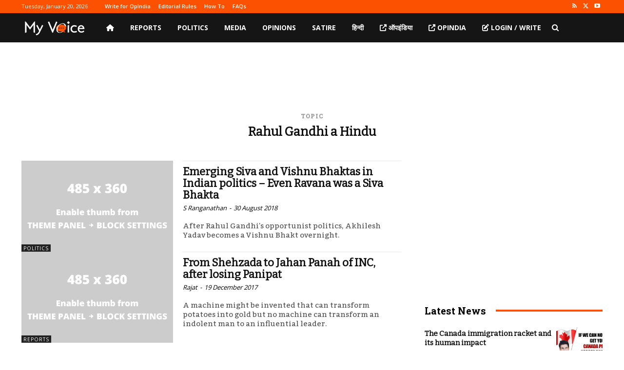

--- FILE ---
content_type: text/html; charset=utf-8
request_url: https://www.google.com/recaptcha/api2/aframe
body_size: 267
content:
<!DOCTYPE HTML><html><head><meta http-equiv="content-type" content="text/html; charset=UTF-8"></head><body><script nonce="vx1Mpts-iqv7QSCbfHZlWQ">/** Anti-fraud and anti-abuse applications only. See google.com/recaptcha */ try{var clients={'sodar':'https://pagead2.googlesyndication.com/pagead/sodar?'};window.addEventListener("message",function(a){try{if(a.source===window.parent){var b=JSON.parse(a.data);var c=clients[b['id']];if(c){var d=document.createElement('img');d.src=c+b['params']+'&rc='+(localStorage.getItem("rc::a")?sessionStorage.getItem("rc::b"):"");window.document.body.appendChild(d);sessionStorage.setItem("rc::e",parseInt(sessionStorage.getItem("rc::e")||0)+1);localStorage.setItem("rc::h",'1768858308659');}}}catch(b){}});window.parent.postMessage("_grecaptcha_ready", "*");}catch(b){}</script></body></html>

--- FILE ---
content_type: application/javascript; charset=utf-8
request_url: https://fundingchoicesmessages.google.com/f/AGSKWxVwZPd7nJP_aPujeuulVgHBXMkWh_d9SFLa7qko3vPU-hnz6HVADPZWjc13zc-v-LFU-EenkD_UWo6ToUM8r8WCSjBuVhYljJr-LH5-mTUBKX3NDzPoFQ8mG6hN5Fk1Eh3KO85HLX35Gd3qiDlaq3d9RPTF6cVer_pprsEPy4fyqhd0yhSED_chS9Hm/_/poplivejasmine./adgitize-/streamatepop./v1/ads._Banner_Ads_
body_size: -1293
content:
window['db90080a-9c25-49fa-9d1b-4783c48ba199'] = true;